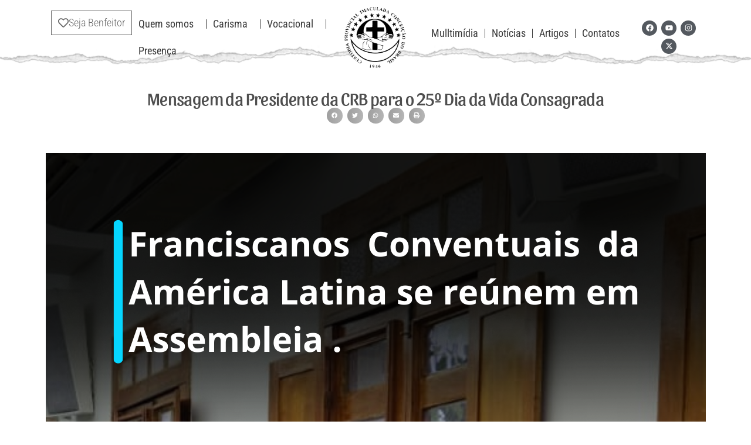

--- FILE ---
content_type: text/css
request_url: https://despertarfranciscano.com/wp-content/uploads/elementor/css/post-2263.css?ver=1767830225
body_size: 12185
content:
.elementor-widget-container .eael-protected-content-message{font-family:var( --e-global-typography-secondary-font-family ), Sans-serif;font-weight:var( --e-global-typography-secondary-font-weight );}.elementor-widget-container .protected-content-error-msg{font-family:var( --e-global-typography-secondary-font-family ), Sans-serif;font-weight:var( --e-global-typography-secondary-font-weight );}.elementor-2263 .elementor-element.elementor-element-8facfd0{--display:flex;--flex-direction:row;--container-widget-width:calc( ( 1 - var( --container-widget-flex-grow ) ) * 100% );--container-widget-height:100%;--container-widget-flex-grow:1;--container-widget-align-self:stretch;--flex-wrap-mobile:wrap;--justify-content:center;--align-items:center;--gap:0px 0px;--row-gap:0px;--column-gap:0px;--flex-wrap:wrap;--margin-top:0px;--margin-bottom:0px;--margin-left:0px;--margin-right:0px;--padding-top:0px;--padding-bottom:0px;--padding-left:0px;--padding-right:0px;--z-index:999;}.elementor-2263 .elementor-element.elementor-element-6cf1375{--display:flex;--flex-direction:row;--container-widget-width:calc( ( 1 - var( --container-widget-flex-grow ) ) * 100% );--container-widget-height:100%;--container-widget-flex-grow:1;--container-widget-align-self:stretch;--flex-wrap-mobile:wrap;--justify-content:center;--align-items:center;--gap:0px 0px;--row-gap:0px;--column-gap:0px;}.elementor-widget-button .elementor-button{background-color:var( --e-global-color-accent );font-family:var( --e-global-typography-accent-font-family ), Sans-serif;font-weight:var( --e-global-typography-accent-font-weight );}.elementor-widget-button .eael-protected-content-message{font-family:var( --e-global-typography-secondary-font-family ), Sans-serif;font-weight:var( --e-global-typography-secondary-font-weight );}.elementor-widget-button .protected-content-error-msg{font-family:var( --e-global-typography-secondary-font-family ), Sans-serif;font-weight:var( --e-global-typography-secondary-font-weight );}.elementor-2263 .elementor-element.elementor-element-502a056 .elementor-button{background-color:#68686800;font-family:"Roboto Condensed", Sans-serif;font-size:18px;font-weight:300;fill:#686868;color:#686868;transition-duration:0.2s;border-style:solid;border-width:1px 1px 1px 1px;border-color:#686868;border-radius:0px 0px 0px 0px;padding:11px 11px 11px 011px;}.elementor-2263 .elementor-element.elementor-element-502a056 .elementor-button:hover, .elementor-2263 .elementor-element.elementor-element-502a056 .elementor-button:focus{background-color:#686868;color:#FFFFFF;}.elementor-2263 .elementor-element.elementor-element-502a056{width:auto;max-width:auto;}.elementor-2263 .elementor-element.elementor-element-502a056 > .elementor-widget-container{margin:0px 0px 0px 0px;}.elementor-2263 .elementor-element.elementor-element-502a056.elementor-element{--flex-grow:0;--flex-shrink:0;}.elementor-2263 .elementor-element.elementor-element-502a056 .elementor-button-content-wrapper{flex-direction:row;}.elementor-2263 .elementor-element.elementor-element-502a056 .elementor-button:hover svg, .elementor-2263 .elementor-element.elementor-element-502a056 .elementor-button:focus svg{fill:#FFFFFF;}.elementor-widget-nav-menu .eael-protected-content-message{font-family:var( --e-global-typography-secondary-font-family ), Sans-serif;font-weight:var( --e-global-typography-secondary-font-weight );}.elementor-widget-nav-menu .protected-content-error-msg{font-family:var( --e-global-typography-secondary-font-family ), Sans-serif;font-weight:var( --e-global-typography-secondary-font-weight );}.elementor-widget-nav-menu .elementor-nav-menu .elementor-item{font-family:var( --e-global-typography-primary-font-family ), Sans-serif;font-weight:var( --e-global-typography-primary-font-weight );}.elementor-widget-nav-menu .elementor-nav-menu--main .elementor-item{color:var( --e-global-color-text );fill:var( --e-global-color-text );}.elementor-widget-nav-menu .elementor-nav-menu--main .elementor-item:hover,
					.elementor-widget-nav-menu .elementor-nav-menu--main .elementor-item.elementor-item-active,
					.elementor-widget-nav-menu .elementor-nav-menu--main .elementor-item.highlighted,
					.elementor-widget-nav-menu .elementor-nav-menu--main .elementor-item:focus{color:var( --e-global-color-accent );fill:var( --e-global-color-accent );}.elementor-widget-nav-menu .elementor-nav-menu--main:not(.e--pointer-framed) .elementor-item:before,
					.elementor-widget-nav-menu .elementor-nav-menu--main:not(.e--pointer-framed) .elementor-item:after{background-color:var( --e-global-color-accent );}.elementor-widget-nav-menu .e--pointer-framed .elementor-item:before,
					.elementor-widget-nav-menu .e--pointer-framed .elementor-item:after{border-color:var( --e-global-color-accent );}.elementor-widget-nav-menu{--e-nav-menu-divider-color:var( --e-global-color-text );}.elementor-widget-nav-menu .elementor-nav-menu--dropdown .elementor-item, .elementor-widget-nav-menu .elementor-nav-menu--dropdown  .elementor-sub-item{font-family:var( --e-global-typography-accent-font-family ), Sans-serif;font-weight:var( --e-global-typography-accent-font-weight );}.elementor-2263 .elementor-element.elementor-element-922f935{width:var( --container-widget-width, 79.296% );max-width:79.296%;--container-widget-width:79.296%;--container-widget-flex-grow:0;--e-nav-menu-divider-content:"";--e-nav-menu-divider-style:solid;--e-nav-menu-divider-width:1px;--e-nav-menu-divider-color:#393939;}.elementor-2263 .elementor-element.elementor-element-922f935.elementor-element{--flex-grow:0;--flex-shrink:0;}.elementor-2263 .elementor-element.elementor-element-922f935 .elementor-menu-toggle{margin:0 auto;}.elementor-2263 .elementor-element.elementor-element-922f935 .elementor-nav-menu .elementor-item{font-family:"Roboto Condensed", Sans-serif;font-size:18px;font-weight:400;}.elementor-2263 .elementor-element.elementor-element-922f935 .elementor-nav-menu--main .elementor-item{color:#393939;fill:#393939;padding-left:11px;padding-right:11px;}.elementor-2263 .elementor-element.elementor-element-922f935 .elementor-nav-menu--main .elementor-item:hover,
					.elementor-2263 .elementor-element.elementor-element-922f935 .elementor-nav-menu--main .elementor-item.elementor-item-active,
					.elementor-2263 .elementor-element.elementor-element-922f935 .elementor-nav-menu--main .elementor-item.highlighted,
					.elementor-2263 .elementor-element.elementor-element-922f935 .elementor-nav-menu--main .elementor-item:focus{color:var( --e-global-color-text );fill:var( --e-global-color-text );}.elementor-2263 .elementor-element.elementor-element-922f935 .elementor-nav-menu--main .elementor-item.elementor-item-active{color:#393939;}.elementor-2263 .elementor-element.elementor-element-922f935 .elementor-nav-menu--dropdown .elementor-item, .elementor-2263 .elementor-element.elementor-element-922f935 .elementor-nav-menu--dropdown  .elementor-sub-item{font-family:"Roboto Condensed", Sans-serif;font-weight:500;}.elementor-2263 .elementor-element.elementor-element-182903b{--display:flex;--flex-direction:column;--container-widget-width:100%;--container-widget-height:initial;--container-widget-flex-grow:0;--container-widget-align-self:initial;--flex-wrap-mobile:wrap;--justify-content:flex-end;--gap:0px 0px;--row-gap:0px;--column-gap:0px;--z-index:15;}.elementor-widget-image .eael-protected-content-message{font-family:var( --e-global-typography-secondary-font-family ), Sans-serif;font-weight:var( --e-global-typography-secondary-font-weight );}.elementor-widget-image .protected-content-error-msg{font-family:var( --e-global-typography-secondary-font-family ), Sans-serif;font-weight:var( --e-global-typography-secondary-font-weight );}.elementor-widget-image .widget-image-caption{color:var( --e-global-color-text );font-family:var( --e-global-typography-text-font-family ), Sans-serif;font-weight:var( --e-global-typography-text-font-weight );}.elementor-2263 .elementor-element.elementor-element-0178c51 img{transition-duration:2s;}.elementor-2263 .elementor-element.elementor-element-276f347{--display:flex;--flex-direction:row;--container-widget-width:calc( ( 1 - var( --container-widget-flex-grow ) ) * 100% );--container-widget-height:100%;--container-widget-flex-grow:1;--container-widget-align-self:stretch;--flex-wrap-mobile:wrap;--justify-content:flex-start;--align-items:flex-start;--gap:0px 0px;--row-gap:0px;--column-gap:0px;}.elementor-2263 .elementor-element.elementor-element-276f347.e-con{--flex-grow:0;--flex-shrink:0;}.elementor-2263 .elementor-element.elementor-element-06c6b04{width:auto;max-width:auto;--e-nav-menu-divider-content:"";--e-nav-menu-divider-style:solid;--e-nav-menu-divider-width:1px;--e-nav-menu-divider-color:#393939;}.elementor-2263 .elementor-element.elementor-element-06c6b04 > .elementor-widget-container{margin:0px 0px 0px 10px;}.elementor-2263 .elementor-element.elementor-element-06c6b04.elementor-element{--flex-grow:0;--flex-shrink:0;}.elementor-2263 .elementor-element.elementor-element-06c6b04 .elementor-menu-toggle{margin:0 auto;}.elementor-2263 .elementor-element.elementor-element-06c6b04 .elementor-nav-menu .elementor-item{font-family:"Roboto Condensed", Sans-serif;font-size:18px;font-weight:400;}.elementor-2263 .elementor-element.elementor-element-06c6b04 .elementor-nav-menu--main .elementor-item{color:#393939;fill:#393939;padding-left:11px;padding-right:11px;}.elementor-2263 .elementor-element.elementor-element-06c6b04 .elementor-nav-menu--main .elementor-item:hover,
					.elementor-2263 .elementor-element.elementor-element-06c6b04 .elementor-nav-menu--main .elementor-item.elementor-item-active,
					.elementor-2263 .elementor-element.elementor-element-06c6b04 .elementor-nav-menu--main .elementor-item.highlighted,
					.elementor-2263 .elementor-element.elementor-element-06c6b04 .elementor-nav-menu--main .elementor-item:focus{color:var( --e-global-color-text );fill:var( --e-global-color-text );}.elementor-2263 .elementor-element.elementor-element-06c6b04 .elementor-nav-menu--main .elementor-item.elementor-item-active{color:#393939;}.elementor-2263 .elementor-element.elementor-element-06c6b04 .elementor-nav-menu--dropdown .elementor-item, .elementor-2263 .elementor-element.elementor-element-06c6b04 .elementor-nav-menu--dropdown  .elementor-sub-item{font-family:"Roboto Condensed", Sans-serif;font-weight:500;}.elementor-widget-social-icons .eael-protected-content-message{font-family:var( --e-global-typography-secondary-font-family ), Sans-serif;font-weight:var( --e-global-typography-secondary-font-weight );}.elementor-widget-social-icons .protected-content-error-msg{font-family:var( --e-global-typography-secondary-font-family ), Sans-serif;font-weight:var( --e-global-typography-secondary-font-weight );}.elementor-2263 .elementor-element.elementor-element-6ac4949{--grid-template-columns:repeat(0, auto);width:auto;max-width:auto;--icon-size:13px;--grid-column-gap:2px;--grid-row-gap:3px;}.elementor-2263 .elementor-element.elementor-element-6ac4949 .elementor-widget-container{text-align:center;}.elementor-2263 .elementor-element.elementor-element-6ac4949 > .elementor-widget-container{margin:0px 0px 0px 20px;}.elementor-2263 .elementor-element.elementor-element-6ac4949.elementor-element{--align-self:center;}.elementor-2263 .elementor-element.elementor-element-6ac4949 .elementor-social-icon{background-color:#54595F;}.elementor-2263 .elementor-element.elementor-element-e0aedb9{--display:flex;--flex-direction:column;--container-widget-width:100%;--container-widget-height:initial;--container-widget-flex-grow:0;--container-widget-align-self:initial;--flex-wrap-mobile:wrap;--margin-top:-50px;--margin-bottom:0px;--margin-left:0px;--margin-right:0px;--padding-top:0px;--padding-bottom:0px;--padding-left:0px;--padding-right:0px;--z-index:100;}.elementor-2263 .elementor-element.elementor-element-c929676 img{width:100%;}.elementor-theme-builder-content-area{height:400px;}.elementor-location-header:before, .elementor-location-footer:before{content:"";display:table;clear:both;}@media(min-width:768px){.elementor-2263 .elementor-element.elementor-element-8facfd0{--content-width:1450px;}.elementor-2263 .elementor-element.elementor-element-6cf1375{--width:39%;}.elementor-2263 .elementor-element.elementor-element-182903b{--width:10%;}.elementor-2263 .elementor-element.elementor-element-276f347{--width:39%;}}

--- FILE ---
content_type: text/css
request_url: https://despertarfranciscano.com/wp-content/uploads/elementor/css/post-2276.css?ver=1767830225
body_size: 24768
content:
.elementor-widget-container .eael-protected-content-message{font-family:var( --e-global-typography-secondary-font-family ), Sans-serif;font-weight:var( --e-global-typography-secondary-font-weight );}.elementor-widget-container .protected-content-error-msg{font-family:var( --e-global-typography-secondary-font-family ), Sans-serif;font-weight:var( --e-global-typography-secondary-font-weight );}.elementor-2276 .elementor-element.elementor-element-389a6f0{--display:flex;--flex-direction:row;--container-widget-width:initial;--container-widget-height:100%;--container-widget-flex-grow:1;--container-widget-align-self:stretch;--flex-wrap-mobile:wrap;--gap:0px 30px;--row-gap:0px;--column-gap:30px;border-style:solid;--border-style:solid;border-width:0px 0px 10px 0px;--border-top-width:0px;--border-right-width:0px;--border-bottom-width:10px;--border-left-width:0px;border-color:var( --e-global-color-14b86cc );--border-color:var( --e-global-color-14b86cc );--padding-top:50px;--padding-bottom:50px;--padding-left:0px;--padding-right:0px;}.elementor-2276 .elementor-element.elementor-element-389a6f0:not(.elementor-motion-effects-element-type-background), .elementor-2276 .elementor-element.elementor-element-389a6f0 > .elementor-motion-effects-container > .elementor-motion-effects-layer{background-color:#4E4E4E;}.elementor-2276 .elementor-element.elementor-element-bfe8efd{--display:flex;--flex-direction:column;--container-widget-width:100%;--container-widget-height:initial;--container-widget-flex-grow:0;--container-widget-align-self:initial;--flex-wrap-mobile:wrap;--justify-content:flex-start;}.elementor-2276 .elementor-element.elementor-element-bfe8efd.e-con{--flex-grow:0;--flex-shrink:0;}.elementor-widget-image .eael-protected-content-message{font-family:var( --e-global-typography-secondary-font-family ), Sans-serif;font-weight:var( --e-global-typography-secondary-font-weight );}.elementor-widget-image .protected-content-error-msg{font-family:var( --e-global-typography-secondary-font-family ), Sans-serif;font-weight:var( --e-global-typography-secondary-font-weight );}.elementor-widget-image .widget-image-caption{color:var( --e-global-color-text );font-family:var( --e-global-typography-text-font-family ), Sans-serif;font-weight:var( --e-global-typography-text-font-weight );}.elementor-2276 .elementor-element.elementor-element-a2bdc84{text-align:start;}.elementor-widget-icon-list .eael-protected-content-message{font-family:var( --e-global-typography-secondary-font-family ), Sans-serif;font-weight:var( --e-global-typography-secondary-font-weight );}.elementor-widget-icon-list .protected-content-error-msg{font-family:var( --e-global-typography-secondary-font-family ), Sans-serif;font-weight:var( --e-global-typography-secondary-font-weight );}.elementor-widget-icon-list .elementor-icon-list-item:not(:last-child):after{border-color:var( --e-global-color-text );}.elementor-widget-icon-list .elementor-icon-list-icon i{color:var( --e-global-color-primary );}.elementor-widget-icon-list .elementor-icon-list-icon svg{fill:var( --e-global-color-primary );}.elementor-widget-icon-list .elementor-icon-list-item > .elementor-icon-list-text, .elementor-widget-icon-list .elementor-icon-list-item > a{font-family:var( --e-global-typography-text-font-family ), Sans-serif;font-weight:var( --e-global-typography-text-font-weight );}.elementor-widget-icon-list .elementor-icon-list-text{color:var( --e-global-color-secondary );}.elementor-2276 .elementor-element.elementor-element-37fa3c5.elementor-element{--flex-grow:0;--flex-shrink:0;}.elementor-2276 .elementor-element.elementor-element-37fa3c5 .elementor-icon-list-items:not(.elementor-inline-items) .elementor-icon-list-item:not(:last-child){padding-block-end:calc(0px/2);}.elementor-2276 .elementor-element.elementor-element-37fa3c5 .elementor-icon-list-items:not(.elementor-inline-items) .elementor-icon-list-item:not(:first-child){margin-block-start:calc(0px/2);}.elementor-2276 .elementor-element.elementor-element-37fa3c5 .elementor-icon-list-items.elementor-inline-items .elementor-icon-list-item{margin-inline:calc(0px/2);}.elementor-2276 .elementor-element.elementor-element-37fa3c5 .elementor-icon-list-items.elementor-inline-items{margin-inline:calc(-0px/2);}.elementor-2276 .elementor-element.elementor-element-37fa3c5 .elementor-icon-list-items.elementor-inline-items .elementor-icon-list-item:after{inset-inline-end:calc(-0px/2);}.elementor-2276 .elementor-element.elementor-element-37fa3c5 .elementor-icon-list-icon i{color:#FFFFFF;transition:color 0.3s;}.elementor-2276 .elementor-element.elementor-element-37fa3c5 .elementor-icon-list-icon svg{fill:#FFFFFF;transition:fill 0.3s;}.elementor-2276 .elementor-element.elementor-element-37fa3c5 .elementor-icon-list-item:hover .elementor-icon-list-icon i{color:#FFF8C6;}.elementor-2276 .elementor-element.elementor-element-37fa3c5 .elementor-icon-list-item:hover .elementor-icon-list-icon svg{fill:#FFF8C6;}.elementor-2276 .elementor-element.elementor-element-37fa3c5{--e-icon-list-icon-size:14px;--icon-vertical-offset:0px;}.elementor-2276 .elementor-element.elementor-element-37fa3c5 .elementor-icon-list-item > .elementor-icon-list-text, .elementor-2276 .elementor-element.elementor-element-37fa3c5 .elementor-icon-list-item > a{font-size:11px;font-weight:300;}.elementor-2276 .elementor-element.elementor-element-37fa3c5 .elementor-icon-list-text{color:#FFFFFF;transition:color 0.3s;}.elementor-2276 .elementor-element.elementor-element-37fa3c5 .elementor-icon-list-item:hover .elementor-icon-list-text{color:#000000;}.elementor-2276 .elementor-element.elementor-element-308d0b4.elementor-element{--flex-grow:0;--flex-shrink:0;}.elementor-2276 .elementor-element.elementor-element-308d0b4 .elementor-icon-list-items:not(.elementor-inline-items) .elementor-icon-list-item:not(:last-child){padding-block-end:calc(0px/2);}.elementor-2276 .elementor-element.elementor-element-308d0b4 .elementor-icon-list-items:not(.elementor-inline-items) .elementor-icon-list-item:not(:first-child){margin-block-start:calc(0px/2);}.elementor-2276 .elementor-element.elementor-element-308d0b4 .elementor-icon-list-items.elementor-inline-items .elementor-icon-list-item{margin-inline:calc(0px/2);}.elementor-2276 .elementor-element.elementor-element-308d0b4 .elementor-icon-list-items.elementor-inline-items{margin-inline:calc(-0px/2);}.elementor-2276 .elementor-element.elementor-element-308d0b4 .elementor-icon-list-items.elementor-inline-items .elementor-icon-list-item:after{inset-inline-end:calc(-0px/2);}.elementor-2276 .elementor-element.elementor-element-308d0b4 .elementor-icon-list-icon i{color:#FFFFFF;transition:color 0.3s;}.elementor-2276 .elementor-element.elementor-element-308d0b4 .elementor-icon-list-icon svg{fill:#FFFFFF;transition:fill 0.3s;}.elementor-2276 .elementor-element.elementor-element-308d0b4 .elementor-icon-list-item:hover .elementor-icon-list-icon i{color:#FFF8C6;}.elementor-2276 .elementor-element.elementor-element-308d0b4 .elementor-icon-list-item:hover .elementor-icon-list-icon svg{fill:#FFF8C6;}.elementor-2276 .elementor-element.elementor-element-308d0b4{--e-icon-list-icon-size:14px;--icon-vertical-offset:0px;}.elementor-2276 .elementor-element.elementor-element-308d0b4 .elementor-icon-list-icon{padding-inline-end:0px;}.elementor-2276 .elementor-element.elementor-element-308d0b4 .elementor-icon-list-item > .elementor-icon-list-text, .elementor-2276 .elementor-element.elementor-element-308d0b4 .elementor-icon-list-item > a{font-size:12px;font-weight:300;}.elementor-2276 .elementor-element.elementor-element-308d0b4 .elementor-icon-list-text{color:#FFFFFF;transition:color 0.3s;}.elementor-2276 .elementor-element.elementor-element-308d0b4 .elementor-icon-list-item:hover .elementor-icon-list-text{color:#000000;}.elementor-2276 .elementor-element.elementor-element-96d75f2{--display:flex;--flex-direction:column;--container-widget-width:100%;--container-widget-height:initial;--container-widget-flex-grow:0;--container-widget-align-self:initial;--flex-wrap-mobile:wrap;--justify-content:flex-start;}.elementor-widget-heading .eael-protected-content-message{font-family:var( --e-global-typography-secondary-font-family ), Sans-serif;font-weight:var( --e-global-typography-secondary-font-weight );}.elementor-widget-heading .protected-content-error-msg{font-family:var( --e-global-typography-secondary-font-family ), Sans-serif;font-weight:var( --e-global-typography-secondary-font-weight );}.elementor-widget-heading .elementor-heading-title{font-family:var( --e-global-typography-primary-font-family ), Sans-serif;font-weight:var( --e-global-typography-primary-font-weight );color:var( --e-global-color-primary );}.elementor-2276 .elementor-element.elementor-element-d087aae .elementor-heading-title{font-family:"Rosario", Sans-serif;font-size:18px;font-weight:700;text-transform:uppercase;color:#FFFFFF;}.elementor-2276 .elementor-element.elementor-element-d407112.elementor-element{--flex-grow:0;--flex-shrink:0;}.elementor-2276 .elementor-element.elementor-element-d407112 .elementor-icon-list-items:not(.elementor-inline-items) .elementor-icon-list-item:not(:last-child){padding-block-end:calc(0px/2);}.elementor-2276 .elementor-element.elementor-element-d407112 .elementor-icon-list-items:not(.elementor-inline-items) .elementor-icon-list-item:not(:first-child){margin-block-start:calc(0px/2);}.elementor-2276 .elementor-element.elementor-element-d407112 .elementor-icon-list-items.elementor-inline-items .elementor-icon-list-item{margin-inline:calc(0px/2);}.elementor-2276 .elementor-element.elementor-element-d407112 .elementor-icon-list-items.elementor-inline-items{margin-inline:calc(-0px/2);}.elementor-2276 .elementor-element.elementor-element-d407112 .elementor-icon-list-items.elementor-inline-items .elementor-icon-list-item:after{inset-inline-end:calc(-0px/2);}.elementor-2276 .elementor-element.elementor-element-d407112 .elementor-icon-list-icon i{color:#FFFFFF;transition:color 0.3s;}.elementor-2276 .elementor-element.elementor-element-d407112 .elementor-icon-list-icon svg{fill:#FFFFFF;transition:fill 0.3s;}.elementor-2276 .elementor-element.elementor-element-d407112 .elementor-icon-list-item:hover .elementor-icon-list-icon i{color:#FFF8C6;}.elementor-2276 .elementor-element.elementor-element-d407112 .elementor-icon-list-item:hover .elementor-icon-list-icon svg{fill:#FFF8C6;}.elementor-2276 .elementor-element.elementor-element-d407112{--e-icon-list-icon-size:14px;--icon-vertical-offset:0px;}.elementor-2276 .elementor-element.elementor-element-d407112 .elementor-icon-list-icon{padding-inline-end:16px;}.elementor-2276 .elementor-element.elementor-element-d407112 .elementor-icon-list-item > .elementor-icon-list-text, .elementor-2276 .elementor-element.elementor-element-d407112 .elementor-icon-list-item > a{font-size:15px;font-weight:300;}.elementor-2276 .elementor-element.elementor-element-d407112 .elementor-icon-list-text{color:#FFFFFF;transition:color 0.3s;}.elementor-2276 .elementor-element.elementor-element-d407112 .elementor-icon-list-item:hover .elementor-icon-list-text{color:#000000;}.elementor-2276 .elementor-element.elementor-element-7c345ef{--display:flex;--flex-direction:column;--container-widget-width:100%;--container-widget-height:initial;--container-widget-flex-grow:0;--container-widget-align-self:initial;--flex-wrap-mobile:wrap;--justify-content:flex-start;}.elementor-2276 .elementor-element.elementor-element-9bce446 .elementor-heading-title{font-family:"Rosario", Sans-serif;font-size:18px;font-weight:700;text-transform:uppercase;color:#FFFFFF;}.elementor-2276 .elementor-element.elementor-element-d1690a6.elementor-element{--flex-grow:0;--flex-shrink:0;}.elementor-2276 .elementor-element.elementor-element-d1690a6 .elementor-icon-list-items:not(.elementor-inline-items) .elementor-icon-list-item:not(:last-child){padding-block-end:calc(0px/2);}.elementor-2276 .elementor-element.elementor-element-d1690a6 .elementor-icon-list-items:not(.elementor-inline-items) .elementor-icon-list-item:not(:first-child){margin-block-start:calc(0px/2);}.elementor-2276 .elementor-element.elementor-element-d1690a6 .elementor-icon-list-items.elementor-inline-items .elementor-icon-list-item{margin-inline:calc(0px/2);}.elementor-2276 .elementor-element.elementor-element-d1690a6 .elementor-icon-list-items.elementor-inline-items{margin-inline:calc(-0px/2);}.elementor-2276 .elementor-element.elementor-element-d1690a6 .elementor-icon-list-items.elementor-inline-items .elementor-icon-list-item:after{inset-inline-end:calc(-0px/2);}.elementor-2276 .elementor-element.elementor-element-d1690a6 .elementor-icon-list-icon i{color:#FFFFFF;transition:color 0.3s;}.elementor-2276 .elementor-element.elementor-element-d1690a6 .elementor-icon-list-icon svg{fill:#FFFFFF;transition:fill 0.3s;}.elementor-2276 .elementor-element.elementor-element-d1690a6 .elementor-icon-list-item:hover .elementor-icon-list-icon i{color:#FFF8C6;}.elementor-2276 .elementor-element.elementor-element-d1690a6 .elementor-icon-list-item:hover .elementor-icon-list-icon svg{fill:#FFF8C6;}.elementor-2276 .elementor-element.elementor-element-d1690a6{--e-icon-list-icon-size:14px;--icon-vertical-offset:0px;}.elementor-2276 .elementor-element.elementor-element-d1690a6 .elementor-icon-list-icon{padding-inline-end:16px;}.elementor-2276 .elementor-element.elementor-element-d1690a6 .elementor-icon-list-item > .elementor-icon-list-text, .elementor-2276 .elementor-element.elementor-element-d1690a6 .elementor-icon-list-item > a{font-size:15px;font-weight:300;}.elementor-2276 .elementor-element.elementor-element-d1690a6 .elementor-icon-list-text{color:#FFFFFF;transition:color 0.3s;}.elementor-2276 .elementor-element.elementor-element-d1690a6 .elementor-icon-list-item:hover .elementor-icon-list-text{color:#000000;}.elementor-2276 .elementor-element.elementor-element-b6fa2df{--display:flex;--flex-direction:column;--container-widget-width:100%;--container-widget-height:initial;--container-widget-flex-grow:0;--container-widget-align-self:initial;--flex-wrap-mobile:wrap;--justify-content:flex-start;}.elementor-2276 .elementor-element.elementor-element-6f2e281 .elementor-heading-title{font-family:"Rosario", Sans-serif;font-size:18px;font-weight:700;text-transform:uppercase;color:#FFFFFF;}.elementor-2276 .elementor-element.elementor-element-a98f90e .elementor-icon-list-items:not(.elementor-inline-items) .elementor-icon-list-item:not(:last-child){padding-block-end:calc(5px/2);}.elementor-2276 .elementor-element.elementor-element-a98f90e .elementor-icon-list-items:not(.elementor-inline-items) .elementor-icon-list-item:not(:first-child){margin-block-start:calc(5px/2);}.elementor-2276 .elementor-element.elementor-element-a98f90e .elementor-icon-list-items.elementor-inline-items .elementor-icon-list-item{margin-inline:calc(5px/2);}.elementor-2276 .elementor-element.elementor-element-a98f90e .elementor-icon-list-items.elementor-inline-items{margin-inline:calc(-5px/2);}.elementor-2276 .elementor-element.elementor-element-a98f90e .elementor-icon-list-items.elementor-inline-items .elementor-icon-list-item:after{inset-inline-end:calc(-5px/2);}.elementor-2276 .elementor-element.elementor-element-a98f90e .elementor-icon-list-icon i{color:#FFFFFF;transition:color 0.3s;}.elementor-2276 .elementor-element.elementor-element-a98f90e .elementor-icon-list-icon svg{fill:#FFFFFF;transition:fill 0.3s;}.elementor-2276 .elementor-element.elementor-element-a98f90e .elementor-icon-list-item:hover .elementor-icon-list-icon i{color:#000000;}.elementor-2276 .elementor-element.elementor-element-a98f90e .elementor-icon-list-item:hover .elementor-icon-list-icon svg{fill:#000000;}.elementor-2276 .elementor-element.elementor-element-a98f90e{--e-icon-list-icon-size:22px;--icon-vertical-offset:0px;}.elementor-2276 .elementor-element.elementor-element-a98f90e .elementor-icon-list-icon{padding-inline-end:0px;}.elementor-2276 .elementor-element.elementor-element-a98f90e .elementor-icon-list-item > .elementor-icon-list-text, .elementor-2276 .elementor-element.elementor-element-a98f90e .elementor-icon-list-item > a{font-size:16px;font-weight:500;}.elementor-2276 .elementor-element.elementor-element-a98f90e .elementor-icon-list-text{color:#FFFFFF;transition:color 0.3s;}.elementor-2276 .elementor-element.elementor-element-a98f90e .elementor-icon-list-item:hover .elementor-icon-list-text{color:#000000;}.elementor-2276 .elementor-element.elementor-element-a9534ed{--display:flex;--flex-direction:row;--container-widget-width:initial;--container-widget-height:100%;--container-widget-flex-grow:1;--container-widget-align-self:stretch;--flex-wrap-mobile:wrap;--margin-top:0px;--margin-bottom:0px;--margin-left:0px;--margin-right:0px;--padding-top:0px;--padding-bottom:0px;--padding-left:0px;--padding-right:0px;}.elementor-2276 .elementor-element.elementor-element-eba785d{--display:flex;--margin-top:0px;--margin-bottom:0px;--margin-left:0px;--margin-right:0px;--padding-top:0px;--padding-bottom:0px;--padding-left:0px;--padding-right:0px;}.elementor-widget-divider{--divider-color:var( --e-global-color-secondary );}.elementor-widget-divider .eael-protected-content-message{font-family:var( --e-global-typography-secondary-font-family ), Sans-serif;font-weight:var( --e-global-typography-secondary-font-weight );}.elementor-widget-divider .protected-content-error-msg{font-family:var( --e-global-typography-secondary-font-family ), Sans-serif;font-weight:var( --e-global-typography-secondary-font-weight );}.elementor-widget-divider .elementor-divider__text{color:var( --e-global-color-secondary );font-family:var( --e-global-typography-secondary-font-family ), Sans-serif;font-weight:var( --e-global-typography-secondary-font-weight );}.elementor-widget-divider.elementor-view-stacked .elementor-icon{background-color:var( --e-global-color-secondary );}.elementor-widget-divider.elementor-view-framed .elementor-icon, .elementor-widget-divider.elementor-view-default .elementor-icon{color:var( --e-global-color-secondary );border-color:var( --e-global-color-secondary );}.elementor-widget-divider.elementor-view-framed .elementor-icon, .elementor-widget-divider.elementor-view-default .elementor-icon svg{fill:var( --e-global-color-secondary );}.elementor-2276 .elementor-element.elementor-element-762b866{--divider-border-style:double;--divider-color:#00000026;--divider-border-width:8.7px;}.elementor-2276 .elementor-element.elementor-element-762b866.elementor-element{--flex-grow:0;--flex-shrink:0;}.elementor-2276 .elementor-element.elementor-element-762b866 .elementor-divider-separator{width:100%;margin:0 auto;margin-left:0;}.elementor-2276 .elementor-element.elementor-element-762b866 .elementor-divider{text-align:left;padding-block-start:15px;padding-block-end:15px;}.elementor-2276 .elementor-element.elementor-element-762b866 .elementor-divider__text{color:#FFFFFF;font-family:"Rosario", Sans-serif;font-size:15px;font-weight:700;text-transform:uppercase;}.elementor-2276 .elementor-element.elementor-element-1335131{--display:flex;--justify-content:center;--margin-top:0px;--margin-bottom:0px;--margin-left:0px;--margin-right:0px;--padding-top:0px;--padding-bottom:0px;--padding-left:0px;--padding-right:0px;}.elementor-widget-social-icons .eael-protected-content-message{font-family:var( --e-global-typography-secondary-font-family ), Sans-serif;font-weight:var( --e-global-typography-secondary-font-weight );}.elementor-widget-social-icons .protected-content-error-msg{font-family:var( --e-global-typography-secondary-font-family ), Sans-serif;font-weight:var( --e-global-typography-secondary-font-weight );}.elementor-2276 .elementor-element.elementor-element-6de8881{--grid-template-columns:repeat(0, auto);width:auto;max-width:auto;--icon-size:13px;--grid-column-gap:2px;--grid-row-gap:3px;}.elementor-2276 .elementor-element.elementor-element-6de8881 .elementor-widget-container{text-align:center;}.elementor-2276 .elementor-element.elementor-element-6de8881.elementor-element{--align-self:center;}.elementor-2276 .elementor-element.elementor-element-6de8881 .elementor-social-icon{background-color:#FFFFFF;}.elementor-2276 .elementor-element.elementor-element-6de8881 .elementor-social-icon i{color:var( --e-global-color-secondary );}.elementor-2276 .elementor-element.elementor-element-6de8881 .elementor-social-icon svg{fill:var( --e-global-color-secondary );}.elementor-2276 .elementor-element.elementor-element-2e139aa{--display:flex;--flex-direction:row;--container-widget-width:initial;--container-widget-height:100%;--container-widget-flex-grow:1;--container-widget-align-self:stretch;--flex-wrap-mobile:wrap;--margin-top:0px;--margin-bottom:0px;--margin-left:0px;--margin-right:0px;--padding-top:0px;--padding-bottom:0px;--padding-left:0px;--padding-right:0px;}.elementor-2276 .elementor-element.elementor-element-1c7280b{--display:flex;--flex-direction:row;--container-widget-width:initial;--container-widget-height:100%;--container-widget-flex-grow:1;--container-widget-align-self:stretch;--flex-wrap-mobile:wrap;--justify-content:flex-end;--margin-top:0px;--margin-bottom:0px;--margin-left:0px;--margin-right:0px;--padding-top:0px;--padding-bottom:0px;--padding-left:0px;--padding-right:0px;}.elementor-widget-text-editor .eael-protected-content-message{font-family:var( --e-global-typography-secondary-font-family ), Sans-serif;font-weight:var( --e-global-typography-secondary-font-weight );}.elementor-widget-text-editor .protected-content-error-msg{font-family:var( --e-global-typography-secondary-font-family ), Sans-serif;font-weight:var( --e-global-typography-secondary-font-weight );}.elementor-widget-text-editor{font-family:var( --e-global-typography-text-font-family ), Sans-serif;font-weight:var( --e-global-typography-text-font-weight );color:var( --e-global-color-text );}.elementor-widget-text-editor.elementor-drop-cap-view-stacked .elementor-drop-cap{background-color:var( --e-global-color-primary );}.elementor-widget-text-editor.elementor-drop-cap-view-framed .elementor-drop-cap, .elementor-widget-text-editor.elementor-drop-cap-view-default .elementor-drop-cap{color:var( --e-global-color-primary );border-color:var( --e-global-color-primary );}.elementor-2276 .elementor-element.elementor-element-1fb6945 > .elementor-widget-container{margin:0px 0px -15px 0px;padding:0px 0px 0px 0px;}.elementor-2276 .elementor-element.elementor-element-1fb6945.elementor-element{--align-self:center;}.elementor-2276 .elementor-element.elementor-element-1fb6945{text-align:end;font-family:"Roboto", Sans-serif;font-size:12px;font-weight:400;color:#FFFFFF;}.elementor-2276 .elementor-element.elementor-element-a85f635{--display:flex;--justify-content:center;--margin-top:0px;--margin-bottom:0px;--margin-left:0px;--margin-right:0px;--padding-top:0px;--padding-bottom:0px;--padding-left:0px;--padding-right:0px;}.elementor-2276 .elementor-element.elementor-element-32d0d50 > .elementor-widget-container{margin:0px 0px 0px 0px;}.elementor-2276 .elementor-element.elementor-element-32d0d50.elementor-element{--flex-grow:0;--flex-shrink:0;}.elementor-2276 .elementor-element.elementor-element-e17c010 > .elementor-widget-container{margin:0px 0px -15px 0px;padding:0px 0px 0px 0px;}.elementor-2276 .elementor-element.elementor-element-e17c010.elementor-element{--align-self:center;}.elementor-2276 .elementor-element.elementor-element-e17c010{text-align:end;font-family:"Roboto", Sans-serif;font-size:12px;font-weight:400;color:#FFFFFF;}.elementor-2276 .elementor-element.elementor-element-b3212b7 > .elementor-widget-container{margin:0px 0px 0px 0px;}.elementor-2276 .elementor-element.elementor-element-b3212b7.elementor-element{--flex-grow:0;--flex-shrink:0;}.elementor-theme-builder-content-area{height:400px;}.elementor-location-header:before, .elementor-location-footer:before{content:"";display:table;clear:both;}@media(max-width:767px){.elementor-2276 .elementor-element.elementor-element-e17c010 > .elementor-widget-container{margin:0px 0px -30px 0px;}.elementor-2276 .elementor-element.elementor-element-b3212b7{width:var( --container-widget-width, 134px );max-width:134px;--container-widget-width:134px;--container-widget-flex-grow:0;}.elementor-2276 .elementor-element.elementor-element-b3212b7.elementor-element{--align-self:center;}}@media(min-width:768px){.elementor-2276 .elementor-element.elementor-element-389a6f0{--content-width:1280px;}.elementor-2276 .elementor-element.elementor-element-bfe8efd{--width:24%;}.elementor-2276 .elementor-element.elementor-element-96d75f2{--width:25%;}.elementor-2276 .elementor-element.elementor-element-7c345ef{--width:25%;}.elementor-2276 .elementor-element.elementor-element-b6fa2df{--width:25%;}.elementor-2276 .elementor-element.elementor-element-eba785d{--width:60%;}.elementor-2276 .elementor-element.elementor-element-1335131{--width:46%;}.elementor-2276 .elementor-element.elementor-element-1c7280b{--width:44%;}.elementor-2276 .elementor-element.elementor-element-a85f635{--width:43%;}}

--- FILE ---
content_type: text/css
request_url: https://despertarfranciscano.com/wp-content/uploads/elementor/css/post-2291.css?ver=1767830395
body_size: 4694
content:
.elementor-widget-container .eael-protected-content-message{font-family:var( --e-global-typography-secondary-font-family ), Sans-serif;font-weight:var( --e-global-typography-secondary-font-weight );}.elementor-widget-container .protected-content-error-msg{font-family:var( --e-global-typography-secondary-font-family ), Sans-serif;font-weight:var( --e-global-typography-secondary-font-weight );}.elementor-2291 .elementor-element.elementor-element-cd1ad4a{--display:flex;--flex-direction:column;--container-widget-width:100%;--container-widget-height:initial;--container-widget-flex-grow:0;--container-widget-align-self:initial;--flex-wrap-mobile:wrap;--gap:10px 0px;--row-gap:10px;--column-gap:0px;--margin-top:30px;--margin-bottom:30px;--margin-left:0px;--margin-right:0px;}.elementor-2291 .elementor-element.elementor-element-cd1ad4a.e-con{--align-self:center;}.elementor-widget-theme-post-title .eael-protected-content-message{font-family:var( --e-global-typography-secondary-font-family ), Sans-serif;font-weight:var( --e-global-typography-secondary-font-weight );}.elementor-widget-theme-post-title .protected-content-error-msg{font-family:var( --e-global-typography-secondary-font-family ), Sans-serif;font-weight:var( --e-global-typography-secondary-font-weight );}.elementor-widget-theme-post-title .elementor-heading-title{font-family:var( --e-global-typography-primary-font-family ), Sans-serif;font-weight:var( --e-global-typography-primary-font-weight );color:var( --e-global-color-primary );}.elementor-2291 .elementor-element.elementor-element-3129b20{text-align:center;}.elementor-2291 .elementor-element.elementor-element-3129b20 .elementor-heading-title{font-family:"Sansita", Sans-serif;font-size:30px;font-weight:300;color:#4E4E4E;}.elementor-widget-share-buttons .eael-protected-content-message{font-family:var( --e-global-typography-secondary-font-family ), Sans-serif;font-weight:var( --e-global-typography-secondary-font-weight );}.elementor-widget-share-buttons .protected-content-error-msg{font-family:var( --e-global-typography-secondary-font-family ), Sans-serif;font-weight:var( --e-global-typography-secondary-font-weight );}.elementor-2291 .elementor-element.elementor-element-136cab6{--alignment:center;--grid-side-margin:3px;--grid-column-gap:3px;--grid-row-gap:5px;--grid-bottom-margin:5px;--e-share-buttons-primary-color:#4E4E4E6B;--e-share-buttons-secondary-color:#FFFFFF;}.elementor-2291 .elementor-element.elementor-element-136cab6 .elementor-share-btn{font-size:calc(0.6px * 10);}.elementor-2291 .elementor-element.elementor-element-4bb0ebc{--display:flex;--flex-direction:column;--container-widget-width:100%;--container-widget-height:initial;--container-widget-flex-grow:0;--container-widget-align-self:initial;--flex-wrap-mobile:wrap;--margin-top:0px;--margin-bottom:40px;--margin-left:0px;--margin-right:0px;}.elementor-widget-theme-post-featured-image .eael-protected-content-message{font-family:var( --e-global-typography-secondary-font-family ), Sans-serif;font-weight:var( --e-global-typography-secondary-font-weight );}.elementor-widget-theme-post-featured-image .protected-content-error-msg{font-family:var( --e-global-typography-secondary-font-family ), Sans-serif;font-weight:var( --e-global-typography-secondary-font-weight );}.elementor-widget-theme-post-featured-image .widget-image-caption{color:var( --e-global-color-text );font-family:var( --e-global-typography-text-font-family ), Sans-serif;font-weight:var( --e-global-typography-text-font-weight );}.elementor-widget-theme-post-content .eael-protected-content-message{font-family:var( --e-global-typography-secondary-font-family ), Sans-serif;font-weight:var( --e-global-typography-secondary-font-weight );}.elementor-widget-theme-post-content .protected-content-error-msg{font-family:var( --e-global-typography-secondary-font-family ), Sans-serif;font-weight:var( --e-global-typography-secondary-font-weight );}.elementor-widget-theme-post-content{color:var( --e-global-color-text );font-family:var( --e-global-typography-text-font-family ), Sans-serif;font-weight:var( --e-global-typography-text-font-weight );}.elementor-2291 .elementor-element.elementor-element-b6c9889{color:#000000;font-family:"Roboto", Sans-serif;font-weight:300;}.elementor-2291 .elementor-element.elementor-element-29a3d08{--display:flex;}@media(min-width:768px){.elementor-2291 .elementor-element.elementor-element-cd1ad4a{--content-width:1300px;}.elementor-2291 .elementor-element.elementor-element-4bb0ebc{--content-width:1300px;}}@media(max-width:1024px){ .elementor-2291 .elementor-element.elementor-element-136cab6{--grid-side-margin:3px;--grid-column-gap:3px;--grid-row-gap:5px;--grid-bottom-margin:5px;}}@media(max-width:767px){ .elementor-2291 .elementor-element.elementor-element-136cab6{--grid-side-margin:3px;--grid-column-gap:3px;--grid-row-gap:5px;--grid-bottom-margin:5px;}}